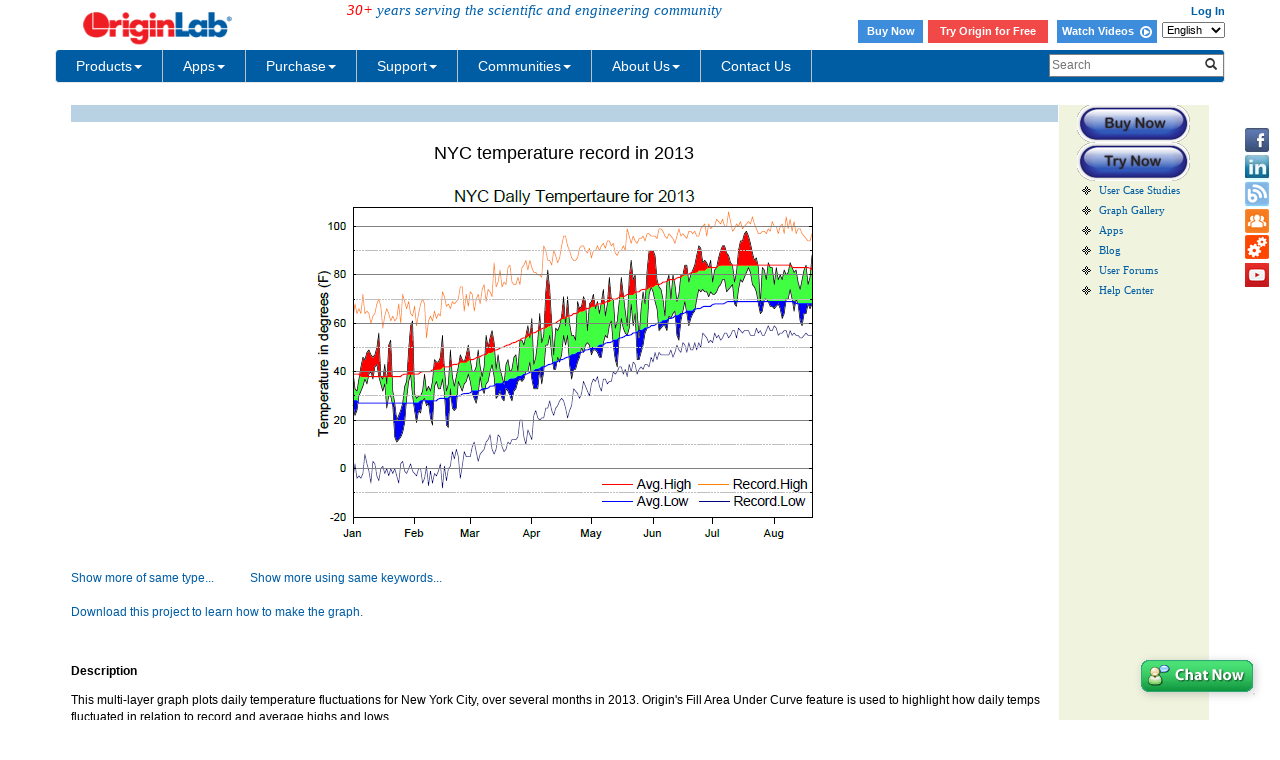

--- FILE ---
content_type: text/html; charset=utf-8
request_url: https://www.originlab.com/www/products/GraphGallery.aspx?GID=358
body_size: 71350
content:


<!DOCTYPE html>
<html>
<head id="Head1">

    <meta http-equiv="X-UA-Compatible" content="IE=edge" />
    <meta name="viewport" content="width=device-width, initial-scale=1" />
    <link rel="stylesheet" href="https://d2mvzyuse3lwjc.cloudfront.net/global/bootstrap/3.1.1/css/bootstrap.min.css?v=202407161109" />
    
    <link href="https://d2mvzyuse3lwjc.cloudfront.net/global/yamm/yamm.min.css?v=202407161109" rel="stylesheet" />
    <link href="https://d2mvzyuse3lwjc.cloudfront.net/global/originlab.min.css?v=202407161109" rel="stylesheet" />
    <link rel="stylesheet" href="https://cdnjs.cloudflare.com/ajax/libs/font-awesome/4.7.0/css/font-awesome.min.css?v=202407161109">

    <!-- IE8 support of HTML5 elements and media queries -->
    <!--[if lt IE 9]>
        <script src="https://oss.maxcdn.com/libs/html5shiv/3.7.0/html5shiv.js?v=202407161109"></script>
        <script src="https://oss.maxcdn.com/libs/respond.js/1.4.2/respond.min.js?v=202407161109"></script>
    <![endif]-->

    <script defer src="https://ajax.aspnetcdn.com/ajax/jquery/jquery-1.11.0.min.js?v=202407161109"></script>
    <script defer src="https://d2mvzyuse3lwjc.cloudfront.net/global/bootstrap/3.1.1/js/bootstrap.min.js?v=202407161109"></script>
    <script defer src="https://d2mvzyuse3lwjc.cloudfront.net/global/originlab.min.js?v=202407161109"></script>

    <script defer src='https://cdnjs.cloudflare.com/ajax/libs/mathjax/2.7.4/MathJax.js?config=TeX-MML-AM_CHTML' ></script>

<title>
	Originlab GraphGallery
</title>
    <script type="text/javascript" src="//d2mvzyuse3lwjc.cloudfront.net/global/highslide-with-gallery.js"></script>
    <script type="text/javascript" src="//d2mvzyuse3lwjc.cloudfront.net/global/gallery_config_new.js"></script>
    <link rel="stylesheet" type="text/css" href="//d2mvzyuse3lwjc.cloudfront.net/global/highslide.css" />
    <style type="text/css">
        body
        {
            font-family: Arial;
            font-size: 12px;
        }
        .filterControls
        {
            margin: 20px;
            width: 910px;
        }
        .imgListContainer
        {
            float: left;
            width: 100%;
            background-color: #FFF;
        }
        .GalleryPageSize {
            float:left;
            margin-right: 150px;
            margin-left: 20px;
        }
        .PageNextPrevious {
            text-decoration: none;
            margin-left: 10px;
            margin-right: 10px;
        }
        .PageNumeric {
            margin-left: 10px;
            margin-right: 10px;
        }
        .PageNumericCurrent {
            margin-left: 10px;
            margin-right: 10px;
            font-size:larger;
            font-weight:bolder;
        }

 
        .gallerylist {
            list-style: none;
            margin-left: 0;
            padding-left: 0;
        } 
        .gallerylist li
        {
            background-color: #FFF;
            
            float: left;
            margin-left: 1px;
            width: 186px;
            height: 210px;
            margin-bottom: 1px;
        }
        .imgContainer
        {
            display: inline;
            float: left;
            margin-left: 15px;
            margin-bottom: 15px;
        }
        .img
        {
            margin-top: 10px;
            width: 200px;
            height: 200px;
            border: none;
        }
        .imgCaption
        {
            margin: 5px;
            overflow: hidden;
        }
        .imgLink
        {
            text-decoration: none;
        }
        #form1
        {
            /*width: 935px;*/
        }
        .completionList
        {
            padding: 0;
            margin: 0;
            background-color: White;
            max-height: 250px;
            overflow: auto;
            border: 1px solid grey;
        }
        .completionItem
        {
            background-color: White;
            list-style: none;
            padding: 2px;
        }
        .completionItemHL
        {
            background-color: #4977eb;
            color: White;
            list-style: none;
            padding: 2px;
        }
        .predefindedKeywordsContainer
        {
            width: 247px;
            border: 1px solid grey;
            margin: 0;
            padding: 0;
        }
        #popupUpperHeader
        {
            padding: 5px;
            background-color: White;
            font-size: 12px;
            font-weight: bold;
            color: #323232;
        }
        #popupLowerContainer
        {
            padding: 5px 0;
            background-color: #f8f6f6;
        }
        #popupLowerHeader
        {
            padding-top: 5px;
            padding-left: 5px;
            font-size: 12px;
            font-weight: bold;
        }
        #popupLowerContainer ul
        {
            margin: 5px 0;
            padding: 0;
        }
        #popupLowerContainer li
        {
            padding: 2px 0 2px 15px;
        }
        #popupBottomContainer
        {
            padding: 5px 0 5px 5px;
            font-size: 12px;
            font-weight: bold;
            background-color:White;
        }
        .preHelp
        {
            height: 27px;
            width: 15px;
            padding-left: 2px;
            margin-left: -5px;
        }
        
    </style>
    <!--[if IE]>
        <style>
            .completionList
            {
                height: expression(this.scrollHeight>250?"250px":"auto");
            }
            .preHelp
            {
                padding-left: 0px;
            }
            </style>
    <![endif]-->
    <script type="text/javascript">
        function KeywordsCheck(){
            var c=document.getElementById('CbxKeyword');
            var d=document.getElementById('TextBox_SearchTerms');
            var e=document.getElementById('Button_SearchTerms');
            d.disabled 
            
            =!(c.checked );
        }
    </script>
<style type="text/css">
	.TreeViewQuickLink_0 { text-decoration:none; }
	.TreeViewQuickLink_1 { color:Black;font-family:Verdana;font-size:8pt; }
	.TreeViewQuickLink_2 { padding:0px 5px 0px 5px; }
	.TreeViewQuickLink_3 { font-weight:normal; }
	.TreeViewQuickLink_4 {  }
	.TreeViewQuickLink_5 { color:#5555DD;text-decoration:underline; }
	.TreeViewQuickLink_6 { padding:0px 0px 0px 0px; }

</style></head>
<body>
    <form method="post" action="./GraphGallery.aspx?GID=358" id="form1">
<div class="aspNetHidden">
<input type="hidden" name="__EVENTTARGET" id="__EVENTTARGET" value="" />
<input type="hidden" name="__EVENTARGUMENT" id="__EVENTARGUMENT" value="" />
<input type="hidden" name="__LASTFOCUS" id="__LASTFOCUS" value="" />
<input type="hidden" name="TreeViewQuickLink_ExpandState" id="TreeViewQuickLink_ExpandState" value="nnnnnn" />
<input type="hidden" name="TreeViewQuickLink_SelectedNode" id="TreeViewQuickLink_SelectedNode" value="" />
<input type="hidden" name="TreeViewQuickLink_PopulateLog" id="TreeViewQuickLink_PopulateLog" value="" />
<input type="hidden" name="__VIEWSTATE" id="__VIEWSTATE" value="MYIWMmaQG9HgSIB1CT0EdDKSNmyCN9cpVhDkaIU30/4dHhNIRSq96ZTEy1gSqYHKPu/Bpd6qeFrMVFWK6oeGuRg8k8bjg8UfihHiJIKtdLoWLN+H0B0s1SPqu0aUF7Yc6vaaiaoMn2TgPdmNTtZIaRbjFOzcSc+rMN94hl/g2YwqceSzmdbOgX183pibRXHkpYG1q7lwjdudkAoNDssAtPxrEppnfhNtg0SWSPSlud6eEsp3j1J52ywh9uj8upNEUdYqEKvaalVSQ1P8kWCEZ30g36nmj3G2lB/u20UnzjbGhGKVBgkmjokNLLpH9lGdbFh3x94S5YtOXt9DW+0TglqRn5s5wadUAKOMp0RKC2vWifQ0HiAsi6TZxBG5yzm7ELFjAihlzBeZyXOLkuG+QHQahea2AIESQNPaM0rgogWO87nvqh5IsahaANn/HhnRzfol60nN8yasawNVyN15RAgUdYVNlblQVZ3Zn0CD2m+nRWuYLshHPFLzh/nCMOqlLRDaUFFNjTi4Nc2n5xdB7RY8IsmHcQp/JUs733SKoDAU5QPihMEuDboj614RSIhk7JYcHs3RxYuJVQS0NCpkRzSyaQZW9r8j2kE8Lj2qE6P0hiryXK+FjQ4T2jfYsMhsXaC/UMoRSVw8jbjLlLPCmsvruObZoWHZstL/Eza2X0fLGfV7zq4hCd8HfyuUYPXuzL4tpXH3rADFVaMIOcxdBHy3hD0IDq/+8ubBwvABbUvqjLl8htctKSkIqgUuUQY/TDTwumio+roaFBsQW27EQQIkcCoSeY3CbKcWLOX3sVsxkH07oO7X4BTbtiFE8/YrxLcCFllI5UPOBJ3nubxXmPOCaKb6wMQ1Bou7xVbfjmqO746KeA8l805/AwARFqq4ZIehBngxIv6V22ByFSuinFh6Z+p6O8rTIG/PgUiN1I701t5Kjn53XrAL+Yf9iOLB6cMN2l3xgpHl2WlQlWTmkGaiXtZtdu78UGmQn1CfKAmbBGi+RTXvN76tljrRoOVYr992WADdN3bDwKLJH35tOZ2wGnOJzW5U5dLZEswokJoQ5Q1ECyH9fgdOPaTwVAiq5HGUaad5H0YTIWYziGIlpLvF13MHCFgPG9V/8wTInUWVr+r0G+U0h3gWySYv1glwm4wuTLsQLoiKXOQ69E/Ap+3/6fpaq6l3fZbB3ACIxntY5pGH/1Ydx8xI/1/DfpYw2J/zLhPMO0UQnb62bWEgGkkOhD1igTxL6UnJdgH6jsWKjkaSPmTt4Uo7oFK5H0c4KIftO+zOkiiohWKjO+tQyUzVdViiSMWfMEc/v68p+LRJd+21MWNEuaJxAYKAolyMkYNKMirqIXJQdwyD+0rh+wdq+YUMfYy8M1x/pOR4wcKiQ9OI8AhIPS/8Xhdzap5ePI2EN4y90S+JgAaX7P7HpNB9NpxAGz8MjyWOlFfqsUjpFA4tFmlMz4ufWb8YHD1oQvOZMxLm11uajYAz0h30vWrmBm4BpX25aVc92Yd2SZCefhPvcvNP585iP98FxqxPJUOnh5F0v5B+IIscqYSbRvrTRscebp64rUkfj8I4iN1QxAm/[base64]/im3uOrX0cdw9nhTYXAFML3MIWryNdXdptibjaGn3tLotGEs3II6QRuCVja/[base64]/fNbw0RzeeaL9gKA5wEb2SolV/WLTUntPipByKrPKLA8k5vCOLz+N0Yc+v1PAPqG9dh8/CscLiTyVvyx5LpyiRqb8OTt4nT68/sGozLz10NaVbppTTovN5Y0uMPRTh9nMtTLPRfAP2cj5O15Qx8dWD1x56Wi1kVuA6XZfzY8CH60u4GvBmMW0P3mnVeOdDlDFRvbbMxJsguH/0vMv586YuqdhsdPNPPIeg4sgwZp3b4dWYfL/9O/xX88P8gYWF65KYGuWq9gOvGvA62Bn8rpm7xexkCsLG+xP/7Vxal8y+CcqGcyjtBcCzZl2LFNn7aGPemPnFOxjhsTutzU+AJau5KkWiN9GJhCV/heBmiQFFmbi8fULAafxl9geP4Xoeb9H0/mH93j+0Tgj8kcfbqZ2jylNFKgVIdDOYUohGylhzCRjZz7ATUCPFUxfNf3tnJ4I0U4qu2Pio9Ngpei7bWmY3m8na+vzQHOpcRVxxLU+e7g/nJ6RPMR2qrVUsbP/f/YH2FnYziSpZwepi/6qWyLMnsZc3RgTa8Rl9lRebaO2337xxL9FxUsb+bAfYs+u7PE9vkVHOGRTjrLidj0QrtlAIi34Kcq6QoZGQRtNA++lRpzUe4S2Jfp0+NeURmP8gMIQMzoY7Me0/J7OWvtMH6TFc7XDusyjFEtyugyeR7/4XD5xwfD0O7qqspfqR7eYXYsUQykYr1za06pIJ4jizCrEtM1i+Vi33LWdwmDJJHsA+OcaddhLSXUX8GUhN8jYaPXSoG2FFO7Qs+JoOZPQpE0dA14A7/2AgJnTj0xh34AeCfndT0w/gCIYMOh09SjJuEwBOtLxpYRkGOxvPmX/qBpI3VJPLzTPQJekCfbpku7BVL1/[base64]/kGQEOqRzCY3yDjXUjfaLa17nlZd6PYsjKGG0bHa6JmTHHfhOPzsgvDEsyCNK/lbHU3ZBSEd5B2QJLuCCNNB6V3PxdcoiWZoaqiigYmb8j1y5yaPMnBAHlQuAzEXe4NQGPBGIhK3JWMpaOEJd7PSZcUAs6vRTCNek0Lf74z1QoojsNW/6q3evnSYgA027tzmMhYMN+bMU6hPjMx0SR/3bi5g+5UfAjP50J7PCNFMZhy+DSYQbbcVKiZyxPPqJNemyOVszO3VhZj9o8AU8/zelb15k7amYVXSbbGbKxrcH9iWfx4DbJMAhjtNigPatLFIT/EMUkkdsvGE8VgQcAdBglyyxnoI1/hPsvw0zDtjoNMG6/u+UoTZ0nV8w77G16WmdcT1PJCdVqbxB5qYNNpFGIgqzCG5CxKq1f6zi5m1m05Y6XIm3yhr5OYoxXLvRuafkj7nquIGQHuZKSRf4gEsBMyze8LxELQr+dgKKQS+Sic615w8y53RkK2fDlH/kSZtnz/WXRgNORhf6UU1cJ2TcL1UCDwYaoFOS9kx7fh/j508vCl/[base64]/Ph4D7eLbi4Fs+McE9ZNRUh910geGqNypfVDXkdPDFejVJejhkpD6ASJG2c/8/33/qDsdDdx72vebJDj/[base64]/0IrYPEefJcF1+GDioqk5L/I+KNeS6uSK+w7RZFlS6CvP8kXgF8+NY+mVFwUGmrzvsqteBcIiTfadMixEAbsBn6bbg4dUjisv6LYE/fOEijWb1HMFCqYwG8jH5HCH7CtaLrXV0xy1aqfciHjvZVhOLgIep0CS6ZdzP0IRIlbHwAHumdNfHXnatfzSvC6L1px5etlU7Ehr32qWErETy63BZpxvfRLNIoJhRZ9Y/r639Dr0i7VLrskgV2f1yMei+JaREOy7gVrLZv3upO2NiD2kzTpB5jVCG+2ruroKAslAQLwMGIvsdmsDyV3iVDdRSZN0+E2enMjzOan/1Prjg=" />
</div>

<script type="text/javascript">
//<![CDATA[
var theForm = document.forms['form1'];
if (!theForm) {
    theForm = document.form1;
}
function __doPostBack(eventTarget, eventArgument) {
    if (!theForm.onsubmit || (theForm.onsubmit() != false)) {
        theForm.__EVENTTARGET.value = eventTarget;
        theForm.__EVENTARGUMENT.value = eventArgument;
        theForm.submit();
    }
}
//]]>
</script>


<script src="/WebResource.axd?d=pynGkmcFUV13He1Qd6_TZDPM1hUP2brwRDdZtVFRGNhYqDdRU1Y5PevCKwFDJ_2xC0DEKve3bPp6p3vQyPrdwg2&amp;t=638285935360000000" type="text/javascript"></script>


<script src="/WebResource.axd?d=5GcSkSOyaAp9rgkHHDGLyymUrZflq6BCBd7s9W4-TRnSh-rM2YVFSMT2hg7DXqcqVsnpc8NNjqXH7G-_nXwZhQ2&amp;t=638285935360000000" type="text/javascript"></script>
<script type="text/javascript">
//<![CDATA[

    function TreeView_PopulateNodeDoCallBack(context,param) {
        WebForm_DoCallback(context.data.treeViewID,param,TreeView_ProcessNodeData,context,TreeView_ProcessNodeData,false);
    }
var TreeViewQuickLink_Data = null;//]]>
</script>

<div class="aspNetHidden">

	<input type="hidden" name="__VIEWSTATEGENERATOR" id="__VIEWSTATEGENERATOR" value="95E54166" />
	<input type="hidden" name="__EVENTVALIDATION" id="__EVENTVALIDATION" value="p1rQUOqASZBsqcJSdna3+AJmex1erfMg1ykI1Aknc8WNgQdp/32lQhW7eKBDmueYKNnGm5DqJUp9CO6biYYzNnvMffZ5F2uqLgQM44BPCLuSG5r76Zjx0f97aB8mcKg9wTN/nErec29oSgXqs6WdRfAUV/mrLLTMOizt8JU9Zv8fmWdw+BAnJArFepPAmcpsmpGJ0TfQvUBpcEbuJIzBmus+Rdb/b6hrsBBs0B19gQUDlnsAyIsmiaK4ygW+LyyuWrCZskvVDxS1hW9FrqOjfchHufxLCvnVxY0snZB5CV86EN8UYhL93NhRJcEylij0ArNE+Gagd94yTGqLNbTjgWD6iQTMtjFSJA2Pk7oL/LJyaXC5mFq4gOwtmaqVtHMwUDqnYdVe+4Gg5tQPTmeDiA==" />
</div>
    
    
<!--googleoff: snippet-->
<div class="back-to-top">
	<a href="#top">
        <!--googleoff: snippet-->
        <img src="https://d2mvzyuse3lwjc.cloudfront.net/www/products/images/back-to-the-top-iconv3.png" alt="Back to Top" title="Back to Top" height="40px">
        <!--googleon: snippet-->
	</a>
</div>

<div id="contactIcons-side" class="contactIcons hidden-sm hidden-xs">
    <ul>
        <li><a title="Facebook" href="/www/out.aspx?i=Facebook" class="facebook" target="_blank"></a></li>
        <li><a title="LinkedIn" href="/www/out.aspx?i=LinkedIn" class="linkedIn" target="_blank"></a></li>
        <li><a title="Blog" href="https://blog.originlab.com" class="blog" target="_blank"></a></li>
        <li><a title="Forum" href="/forum" class="forum" target="_blank"></a></li>
        <li><a title="File Exchange" href="/fileExchange" class="fileExchange" target="_blank"></a></li>
        <li><a id="Header1_HyperLinkVideo" class="videoTutorial" title="Youtube" href="https://www.youtube.com/user/TheOriginlab" target="_blank"></a></li>
    </ul>
</div>
<div class="container">
<div id="Header1_PanelHeaderControls" class="row fixedTop" onkeypress="javascript:return WebForm_FireDefaultButton(event, &#39;Header1_ImageButtonSearch2&#39;)">
	
    <div id="headerUpper" class="row">
        <div class="col-xs-4 col-sm-7">
            <div class="row">
            <div class="col-sm-5">
                <a href="/" style="border: none;">
                <!--googleoff: snippet-->
                <img src="https://d2mvzyuse3lwjc.cloudfront.net/images/header_logo.png" width="180px" border="0" alt="OriginLab Corporation - Data Analysis and Graphing Software - 2D graphs, 3D graphs, Contour Plots, Statistical Charts, Data Exploration, Statistics, Curve Fitting, Signal Processing, and Peak Analysis">
                <!--googleon: snippet-->
                </a>
            &nbsp;&nbsp;&nbsp;&nbsp;&nbsp;</div>
            <div class="col-sm-7">
                <span id="originlabServe" class="hidden-xs" style="margin-top:20%;"><em style="color: red">30+</em> years serving the scientific and engineering community</span>
            </div>
            </div>
        
        
        </div>
        <div id="headerUpperRight" class="col-xs-5 hidden-xs">
            <span class="login">
                
                
                
                
                
                
                
                &nbsp;
                <a id="Header1_HyperLinkProfilePage" class="login"></a>
                &nbsp;
                <a id="Header1_HyperLinkLogin" class="login" href="/restricted/login.aspx?ReturnUrl=/restricted/">Log In</a></span>
            <br />
            <span class="login" style="padding: 2px 0;">
                <style>
        .login .headerButton {
            color: #fff !important;
            background-color: #3e8ddd;
            display: inline-block;
            vertical-align: middle;
            width: 65px;
            height: 23px;
            text-align: center;
            margin-right: 2px;
            line-height: 22px;
        }

            .login .headerButton:hover {
                color: #fff;
                background-color: #1c60a4;
            }
    </style>
        <a class="headerButton" href="https://store.originlab.com/store/Default.aspx?CategoryID=0">Buy Now</a>
        <a class="headerButton1" href="/index.aspx?go=Downloads/OriginEvaluation">Try Origin for Free</a>
        <a class="headerButton" style="width: 100px;"  href="/videos">Watch Videos&nbsp; <i class="fa fa-play-circle-o fa-lg" aria-hidden="true"></i></a>
                

            </span>
            <select name="Header1$LanguageDropdown$LanguageSwitch" onchange="javascript:setTimeout(&#39;__doPostBack(\&#39;Header1$LanguageDropdown$LanguageSwitch\&#39;,\&#39;\&#39;)&#39;, 0)" id="Header1_LanguageDropdown_LanguageSwitch" class="HeaderIcons">
		<option selected="selected" value="en">English</option>
		<option value="ja">日本語</option>
		<option value="de">Deutsch</option>

	</select>
      </div>
        <button type="button" class="navbar-toggle visible-xs" data-toggle="collapse" data-target="#headerNavbar"
                 style="border: 1px solid #9dc3e6; float: right;">
            <span class="sr-only">Toggle navigation</span>
            <span class="icon-bar"></span>
            <span class="icon-bar"></span>
            <span class="icon-bar"></span>
        </button>
        <div class="form-group search-controls visible-xs">
            <div class="input-group">
                <input name="Header1$TxbSearch_xs" type="text" id="Header1_TxbSearch_xs" class="form-control" placeholder="Search" onfocus="clearText(this)" />
                <span class="input-group-btn">
                    <button onclick="__doPostBack('Header1$BtnSearch_xs','')" id="Header1_BtnSearch_xs" class="btn btn-default">
                        <span class="glyphicon glyphicon-search"></span>
                    </button>
                    
                </span>
            </div>
        </div>
    </div>
    <div id="headerNavbar" class="navbar navbar-default yamm collapse navbar-collapse row" role="navigation">
        <ul class="nav navbar-nav">
  <!-- Classic list -->
  <li class="dropdown">
    <a href="/index.aspx?go=PURCHASE/LicensingOptions" data-toggle="dropdown" class="dropdown-toggle yamm-mainMenu">
      Products<b class="caret"></b>
    </a>
    <ul class="dropdown-menu">
      <li>
        <!-- Content container to add padding -->
        <div class="yamm-content" style="width:850px">
          <div class="row">
            <ul class="col-sm-3 list-unstyled">
              <li class="yamm-firstHead">PRODUCTS</li>
              <li>
                <a href="/index.aspx?go=PRODUCTS/Origin">Origin</a>
              </li>
              <li>
                <a href="/index.aspx?go=PRODUCTS/OriginPro">OriginPro</a>
              </li>
              <li>
                <a href="/viewer/">Origin Viewer</a>
              </li>
              <li>
                <hr class="yamm-dashhr" />
              </li>
              <li class="yamm-additionalLink">
                <a href="/index.aspx?go=PRODUCTS">All products</a>
              </li>
              <li class="yamm-additionalLink">
                <a href="/index.aspx?go=PRODUCTS&PID=1834">Origin vs. OriginPro</a>
              </li>
              <li class="yamm-additionalLink">
                <a href="/Newst">What's new in latest version</a>
              </li>
              <li class="yamm-additionalLink">
                <a href="/index.aspx?go=Downloads/BrochuresAndInfoSheets">Product literature</a>
              </li>
            </ul>
            <ul class="col-sm-3 list-unstyled">
              <li class="yamm-firstHead">SHOWCASE</li>
              <li>
                <a href="/index.aspx?go=SOLUTIONS/Applications">Applications</a>
              </li>
              <li>
                <a href="/index.aspx?go=Solutions/CaseStudies">User Case Studies</a>
              </li>
              <li>
                <hr class="yamm-dashhr" />
              </li>
              <li>
                <a href="/videos/index.aspx">Video Tutorials</a>
              </li>
              <li>
                <hr class="yamm-dashhr" />
              </li>
              <li>
                <a href="/www/products/graphgallery.aspx">Graph Gallery</a>
              </li>
              <li>
                <a href="/animation">Animation Gallery</a>
              </li>
              <li>
                <a href="/3dfunctions">3D Function Gallery</a>
              </li>
            </ul>
            <ul class="col-sm-3 list-unstyled">
              <li class="yamm-firstHead">FEATURES</li>
              <li>
                <a href="/index.aspx?go=Products/Origin/Graphing">2D&3D Graphing</a>
              </li>
              <li>
                <a href="/index.aspx?go=Products/Origin/DataAnalysis/PeakAnalysis">Peak Analysis</a>
              </li>
              <li>
                <a href="/index.aspx?go=Products/Origin/DataAnalysis/CurveFitting">Curve Fitting</a>
              </li>
              <li>
                <a href="/index.aspx?go=Products/Origin/Statistics">Statistics</a>
              </li>
              <li>
                <a href="/index.aspx?go=Products/Origin/DataAnalysis/SignalProcessing">Signal Processing</a>
              </li>
              <li>
                <hr class="yamm-dashhr" />
              </li>
              <li class="yamm-additionalLink">
                <a href="/index.aspx?go=Products/Origin&PID=1029">Key features by version</a>
              </li>
            </ul>
            <ul class="col-sm-3 list-unstyled">
              <li class="yamm-firstHead">LICENSING OPTIONS</li>
              <li>
                <a href="/index.aspx?go=PURCHASE/LicensingOptions">Node-locked(fixed seat)</a>
              </li>
              <li>
                <a href="/index.aspx?go=PURCHASE/LicensingOptions#concurrent">Concurrent Network (Floating)</a>
              </li>
              <li>
                <a href="/index.aspx?go=PURCHASE/LicensingOptions">Dongle</a>
              </li>
              <li>
                <hr class="yamm-dashhr" />
              </li>
              <li class="yamm-additionalLink">
                <a href="/index.aspx?go=Purchase%2fPricingAndOrdering&pid=943">Academic users</a>
              </li>
              <li class="yamm-thirdHead">
                <a href="/index.aspx?go=PRODUCTS/OriginStudentVersion">
                  <i>Student version</i>
                </a>
              </li>
              <li class="yamm-additionalLink">
                <a href="/index.aspx?go=PURCHASE/PRICINGANDORDERING&pid=941">Commercial users</a>
              </li>
              <li class="yamm-additionalLink">
                <a href="/index.aspx?go=PURCHASE/PRICINGANDORDERING&pid=1005">Government users</a>
              </li>
              <li class="yamm-additionalLink">
                <a href="/index.aspx?go=PURCHASE/PRICINGANDORDERING&pid=1005">Non-Profit users</a>
              </li>
            </ul>
          </div>
          <div>
            <hr class="yamm-solidhr" />
          </div>
          <div class="row pro-botm">
            <ul class="col-sm-3 list-unstyled yamm-additionalLink">
              <li>
                <a href="/index.aspx?go=Company&pid=2050">Why choose OriginLab</a>
              </li>
              <li>
                <a href="/index.aspx?go=Company/WhoIsUsingOrigin">Who's using Origin</a>
              </li>
              <li>
                <a href="/index.aspx?go=Products&pid=1202">What users are saying</a>
              </li>
              <li>
                <a href="/index.aspx?go=Company/NewsAndEvents/Reviews">Published product reviews</a>
              </li>
            </ul>
            <ul class="col-sm-2 list-unstyled yamm-additionalLink">
              <li>
                <a href="https://store.originlab.com/store/Default.aspx?CategoryID=0">Online Store</a>
              </li>
              <li>
                <a href="/index.aspx?go=PURCHASE/PricingAndOrdering">Get a quote/Ordering</a>
              </li>
              <li>
                <a href="/index.aspx?go=Company/Distributors">Find a distributor</a>
              </li>
            </ul>
            <ul class="col-sm-3 list-unstyled" style="padding-left:0px;">
              <li>
                <a href="/index.aspx?go=DOWNLOADS/OriginEvaluation">
                  <img src="//d2mvzyuse3lwjc.cloudfront.net/images/download trial icon 3.png" alt="Download Origin Trial" />
                </a>
              </li>
            </ul>
            <ul class="col-sm-2 list-unstyled">
              <li>
                <a href="/brochure/">
                  <img src="//d2mvzyuse3lwjc.cloudfront.net/img/brochure icon.png" alt="Brochure" />
                </a>
              </li>
            </ul>
            <ul class="col-sm-2 list-unstyled">
              <li>
                <a href="/index.aspx?go=Support/DocumentationAndHelpCenter/Installation/RunOriginonaMac">
                  <img alt="Brochure" src="//d2mvzyuse3lwjc.cloudfront.net/img/Running_Origin_on_Mac_icon.png">
                                    </a>
              </li>
            </ul>
          </div>
        </div>
      </li>
    </ul>
  </li>
  <li class="dropdown">
    <a href="/fileExchange/" data-toggle="dropdown" class="dropdown-toggle yamm-mainMenu">
      Apps<b class="caret"></b>
    </a>
    <ul class="dropdown-menu">
      <li>
        <!-- Content container to add padding -->
        <div class="yamm-content" style="width: 850px">
          <div class="row">
            <ul class="col-sm-2 list-unstyled" style="padding-right:0px">
              <li class="yamm-firstHead">Data Import</li>
              <li>
                <a href="/fileExchange/details.aspx?fid=508">CSV Connector</a>
              </li>
              <li>
                <a href="/fileExchange/details.aspx?fid=530">Excel Connector</a>
              </li>
              <li>
                <a href="/fileExchange/details.aspx?fid=504">HTML Connector</a>
              </li>
              <li>
                <a href="/fileExchange/details.aspx?fid=535">HDF Connector</a>
              </li>
              <li>
                <a href="/fileExchange/details.aspx?fid=552">NetCDF Connector</a>
              </li>
              <li>
                <a href="/fileExchange/details.aspx?fid=550">Import NMR Data</a>
              </li>
              <li>
                <a href="/fileExchange/details.aspx?fid=587">Import PDF Tables</a>
              </li>
              <li>
                <a href="/fileExchange/details.aspx?fid=344">Google Map Import</a>
              </li>
              <li>
                <a href="/fileExchange/details.aspx?fid=285">Import Shapefile</a>
              </li>
              <li>
                <a href="/Fileexchange/index.aspx?t=App&v2=NULL&o=UpdateOnDESC&s=importing">More...</a>
              </li>
            </ul>
            <ul class="col-sm-2 list-unstyled" style="padding-right:0px">
              <li class="yamm-firstHead">Graphing</li>
              <li>
                <a href="/fileExchange/details.aspx?fid=445">Graph Maker</a>
              </li>
              <li>
                <a href="/fileExchange/details.aspx?fid=574">Correlation Plot</a>
              </li>
              <li>
                <a href="/fileExchange/details.aspx?fid=390">Paired Comparison Plot</a>
              </li>
              <li>
                <a href="/fileExchange/details.aspx?fid=425">Venn Diagram</a>
              </li>
              <li>
                <a href="/fileExchange/details.aspx?fid=588">Taylor Diagram</a>
              </li>
              <li>
                <a href="/fileExchange/details.aspx?fid=296">Volcano Plot</a>
              </li>
              <li>
                <a href="/fileExchange/details.aspx?fid=408">Kernel Density Plot</a>
              </li>
              <li>
                <a href="/fileExchange/details.aspx?fid=446">Chromaticity Diagram</a>
              </li>
              <li>
                <a href="/fileExchange/details.aspx?fid=223">Heatmap with Dendrogram</a>
              </li>
              <li>
                <a href="/Fileexchange/index.aspx?t=App&v2=NULL&o=UpdateOnDESC&s=specializedgraph">More...</a>
              </li>
            </ul>
            <ul class="col-sm-2 list-unstyled" style="padding-right:0px">
              <li class="yamm-firstHead">Publishing</li>
              <li>
                <a href="/fileExchange/details.aspx?fid=469">Graph Publisher</a>
              </li>
              <li>
                <a href="/fileExchange/details.aspx?fid=374">Send Graphs to PowerPoint</a>
              </li>
              <li>
                <a href="/fileExchange/details.aspx?fid=238">Send Graphs to Word</a>
              </li>
              <li>
                <a href="/fileExchange/details.aspx?fid=492">Send Graphs to PDF</a>
              </li>
              <li>
                <a href="/fileExchange/details.aspx?fid=488">Send Graphs to OneNote</a>
              </li>
              <li>
                <a href="/fileExchange/details.aspx?fid=370">Movie Creator</a>
              </li>
              <li>
                <a href="/fileExchange/details.aspx?fid=482">Graph Anim</a>
              </li>
              <li>
                <a href="/Fileexchange/index.aspx?t=App&v2=NULL&o=UpdateOnDESC&s=publishing">More...</a>
              </li>
            </ul>
            <ul class="col-sm-2 list-unstyled" style="padding-right:0px">
              <li class="yamm-firstHead">Curve Fitting</li>
              <li>
                <a href="/fileExchange/details.aspx?fid=239">Simple Fit</a>
              </li>
              <li>
                <a href="/fileExchange/details.aspx?fid=510">Speedy Fit</a>
              </li>
              <li>
                <a href="/fileExchange/details.aspx?fid=325">Piecewise Fit</a>
              </li>
              <li>
                <a href="/fileExchange/details.aspx?fid=500">Fit ODE</a>
              </li>
              <li>
                <a href="/fileExchange/details.aspx?fid=423">Fit Convolution</a>
              </li>
              <li>
                <a href="/fileExchange/details.aspx?fid=440">Rank Models</a>
              </li>
              <li>
                <a href="/fileExchange/details.aspx?fid=490">Fitting Function Library</a>
              </li>
              <li>
                <a href="/fileExchange/details.aspx?fid=581">Neural Network Regression</a>
              </li>
              <li>
                <a href="/fileExchange/details.aspx?fid=282">Polynomial Surface fit</a>
              </li>
              <li>
                <a href="/fileExchange/details.aspx?fid=475">Global Fit with Multiple Functions</a>
              </li>
              <li>
                <a href="/Fileexchange/index.aspx?t=App&v2=NULL&o=UpdateOnDESC&s=fitting">More...</a>
              </li>
            </ul>
            <ul class="col-sm-2 list-unstyled" style="padding-right:0px">
              <li class="yamm-firstHead">Peak Analysis</li>
              <li>
                <a href="/fileExchange/details.aspx?fid=524">Simple Spectroscopy</a>
              </li>
              <li>
                <a href="/fileExchange/details.aspx?fid=453">Peak Deconvolution</a>
              </li>
              <li>
                <a href="/fileExchange/details.aspx?fid=451">Pulse Integration</a>
              </li>
              <li>
                <a href="/fileExchange/details.aspx?fid=474">Align Peaks</a>
              </li>
              <li>
                <a href="/fileExchange/details.aspx?fid=395">Global Peak Fit</a>
              </li>
              <li>
                <a href="/fileExchange/details.aspx?fid=326">PCA for Spectroscopy</a>
              </li>
              <li>
                <a href="/fileExchange/details.aspx?fid=551">2D Peak Analysis</a>
              </li>
              <li>
                <a href="/fileExchange/details.aspx?fid=522">Gel Molecular Weight Analyzer</a>
              </li>
              <li>
                <a href="/Fileexchange/index.aspx?t=App&v2=NULL&o=UpdateOnDESC&s=peak">More...</a>
              </li>
            </ul>
            <ul class="col-sm-2 list-unstyled" style="padding-right:0px">
              <li class="yamm-firstHead">Statistics</li>
              <li>
                <a href="/fileExchange/details.aspx?fid=934">SPC</a>
              </li>
              <li>
                <a href="/fileExchange/details.aspx?fid=462">DOE</a>
              </li>
              <li>
                <a href="/fileExchange/details.aspx?fid=455">Stats Advisor</a>
              </li>
              <li>
                <a href="/fileExchange/details.aspx?fid=328">PCA</a>
              </li>
              <li>
                <a href="/fileExchange/details.aspx?fid=372">RDA</a>
              </li>
              <li>
                <a href="/fileExchange/details.aspx?fid=907">Bootstrap Sampling</a>
              </li>
              <li>
                <a href="/fileExchange/details.aspx?fid=332">Time Series Analysis</a>
              </li>
              <li>
                <a href="/fileExchange/details.aspx?fid=422">Factor Analysis</a>
              </li>
              <li>
                <a href="/fileExchange/details.aspx?fid=336">General Linear Regression</a>
              </li>
              <li>
                <a href="/fileExchange/details.aspx?fid=329">Logistic Regression</a>
              </li>
              <li>
                <a href="/fileExchange/details.aspx?fid=570">SVM Classification</a>
              </li>
              <li>
                <a href="/Fileexchange/index.aspx?t=App&v2=NULL&o=UpdateOnDESC&s=stats">More...</a>
              </li>
            </ul>
          </div>
          <ul class="col-sm-9 list-unstyled" style="left:-20px; width:77%;">
            <li>
              <hr class="yamm-solidhr" />
            </li>
          </ul>
          <ul class="col-sm-4 list-unstyled" style="padding-right:0px">
            <li class="yamm-secondHead">
              <a href="/doc/User-Guide/Apps">How do Apps work in Origin?</a>
            </li>
          </ul>
          <ul class="col-sm-4 list-unstyled" style="padding-right:0px">
            <li class="yamm-secondHead">
              <a href="/www/company/qform.aspx?s=1&sbj=applications@">Suggest a New App</a>
            </li>
          </ul>
        </div>
      </li>
    </ul>
  </li>
  <!-- Classic list -->
  <li class="dropdown">
    <a href="#" data-toggle="dropdown" class="dropdown-toggle yamm-mainMenu">
      Purchase<b class="caret"></b>
    </a>
    <ul class="dropdown-menu">
      <li>
        <!-- Content container to add padding -->
        <div class="yamm-content" style="width:550px">
          <div class="row">
            <ul class="col-sm-6 list-unstyled">
              <li>
                <a href="/index.aspx?go=Purchase/PricingAndOrdering&pid=1780">New Orders</a>
              </li>
              <li>
                <a href="/index.aspx?go=PURCHASE/Maintenance">Renew Maintenance</a>
              </li>
              <li>
                <a href="/www/Company/qform.aspx?s=1&sbj=purchase@1">Upgrade Origin</a>
              </li>
              <li>
                <hr class="yamm-solidhr" />
              </li>
              <li>
                <a href="/www/company/qform.aspx?s=1&sbj=sales@1">Contact Sales(US & Canada only)</a>
              </li>
              <li>
                <a href="/index.aspx?go=Company/Distributors">Find a Distributor</a>
              </li>
              <li>
                <hr class="yamm-solidhr" />
              </li>
              <li>
                <a href="https://store.originlab.com/store/Default.aspx?CategoryID=0">
                  <img src="/img/onlineStore.png" alt="Online Store US & Canada only" />
                </a>
              </li>
            </ul>

            <ul class="col-sm-6 list-unstyled">
              <li class="yamm-secondHead">
                <a href="/index.aspx?go=PURCHASE/LicensingOptions">Licensing Options</a>
              </li>
              <li>
                <a href="/index.aspx?go=PURCHASE/LicensingOptions">Node-locked(fixed seat)</a>
              </li>
              <li>
                <a href="/index.aspx?go=PURCHASE/LicensingOptions#concurrent">Concurrent Network (Floating)</a>
              </li>
              <li>
                <a href="/index.aspx?go=PURCHASE/LicensingOptions">Dongle</a>
              </li>
              <li>
                <hr class="yamm-dashhr" />
              </li>
              <li class="yamm-additionalLink">
                <a href="/index.aspx?go=Purchase%2fPricingAndOrdering&pid=943">Academic users</a>
              </li>
              <li class="yamm-thirdHead">
                <a href="/index.aspx?go=PRODUCTS/OriginStudentVersion">
                  <i>Student version</i>
                </a>
              </li>
              <li class="yamm-additionalLink">
                <a href="/index.aspx?go=PURCHASE/PRICINGANDORDERING&pid=941">Commercial users</a>
              </li>
              <li class="yamm-additionalLink">
                <a href="/index.aspx?go=PURCHASE/PRICINGANDORDERING&pid=1005">Government users</a>
              </li>
              <li class="yamm-additionalLink">
                <a href="/index.aspx?go=PURCHASE/PRICINGANDORDERING&pid=1005">Non-Profit users</a>
              </li>
              <li class="yamm-secondHead">
                <a href="/index.aspx?go=Company&pid=2050">Why choose OriginLab</a>
              </li>
              <li class="yamm-secondHead">
                <a href="/index.aspx?go=PURCHASE&pid=1734">Purchasing FAQ</a>
              </li>
            </ul>

          </div>
        </div>
      </li>
    </ul>
  </li>
  <!-- Classic list -->
  <li class="dropdown">
    <a href="#" data-toggle="dropdown" class="dropdown-toggle yamm-mainMenu">
      Support<b class="caret"></b>
    </a>
    <ul class="dropdown-menu" style="height: 300px;">
      <li>
        <!-- Content container to add padding -->
        <div class="yamm-content  megamenu-support" style="width:750px;">
          <div class="row">
            <ul class="col-sm-3 list-unstyled" style="padding-right:0px">
              <li class="yamm-firstHead">SERVICES</li>
              <li>
                <a href="/restricted/reg_sn.aspx">Transfer Origin to new PC</a>
              </li>
              <li>
                <a href="/www/product_registration/index.aspx">License/Register Origin</a>
              </li>
              <li>
                <a href="/index.aspx?go=SUPPORT/Consulting">Consulting</a>
              </li>
              <li>
                <a href="/index.aspx?go=SUPPORT/Training">Training</a>
              </li>
              <li>&nbsp;</li>
              <li>
                <a href="/index.aspx?go=PURCHASE/Maintenance">Renew Maintenance</a>
              </li>
            </ul>
            <ul class="col-sm-3 list-unstyled" style="padding-left:30px;">
              <li class="yamm-firstHead">SUPPORT</li>
              <li>
                <a href="/index.aspx?go=Support/FAQs">Support FAQ</a>
              </li>
              <li>
                <a href="/index.aspx?go=Support/DocumentationAndHelpCenter">Help Center</a>
              </li>
              <li>
                <a href="/index.aspx?go=SUPPORT">Contact Support</a>
              </li>
              <li>
                <a href="/index.aspx?s=9&pid=751">Support Policy</a>
              </li>
            </ul>
            <ul class="col-sm-3 list-unstyled" style="padding-left:0px;">
              <li class="yamm-firstHead">DOWNLOADS</li>
              <li>
                <a href="/index.aspx?go=SUPPORT/ServiceReleases">Service Releases</a>
              </li>
              <li>
                <a href="/viewer">Origin Viewer</a>
              </li>
              <li>
                <a href="/index.aspx?go=Products/Orglab">Orglab Module</a>
              </li>
              <li>
                <a href="/index.aspx?go=Downloads/BrochuresAndInfoSheets">Product Literature</a>
              </li>
              <li>
                <a href="/index.aspx?go=DOWNLOADS/OriginEvaluation">Origin Trial</a>
              </li>
              <li>
                <hr class="yamm-dashhr" style="width:87%;" />
              </li>
              <li class="yamm-additionalLink">
                <a href="/index.aspx?go=DOWNLOADS">All downloads</a>
              </li>
            </ul>
            <ul class="col-sm-3 list-unstyled" style="padding-left:0px;">
              <li class="yamm-firstHead">VIDEOS</li>
              <li>
                <a href="/videos/details.aspx?id=62">Installation and Licensing</a>
              </li>
              <li>
                <a href="/videos/details.aspx?id=352">Introduction to Origin</a>
              </li>
              <li>
                <hr class="yamm-dashhr" />
              </li>
              <li class="yamm-additionalLink">
                <a href="/videos/index.aspx">All video tutorials</a>
              </li>

              <li class="yamm-firstHead">DOCUMENTATION</li>
              <li>
                <a href="/doc/User-Guide">User Guide</a>
              </li>
              <li>
                <a href="/doc/Tutorials">Tutorials</a>
              </li>
              <li>
                <a href="/doc/python">Python Programming</a>
              </li>
              <li>
                <a href="/doc/OriginC">OriginC Programming</a>
              </li>
              <li>
                <a href="/doc/LabTalk">LabTalk Programming</a>
              </li>
              <li>
                <hr class="yamm-dashhr" />
              </li>
              <li class="yamm-additionalLink">
                <a href="/doc">All documentation</a>
              </li>
            </ul>
          </div>
          <ul class="col-sm-9 list-unstyled" style="top:-90px; left:-20px; width:77%;">
            <li>
              <hr class="yamm-solidhr" />
            </li>
          </ul>
          <ul class="col-sm-3 list-unstyled" style="top: -90px; left: -20px; padding-left: 0px;">
            <li>
              <a href="https://blog.originlab.com">
                <img src="//d2mvzyuse3lwjc.cloudfront.net/img/blog icon.png" alt="Originlab Blog" />
              </a>
            </li>
          </ul>
          <ul class="col-sm-3 list-unstyled" style="top: -90px; padding-left: 0px;">
            <li>
              <a href="/index.aspx?go=SUPPORT/OnlineTraining">
                <img src="//d2mvzyuse3lwjc.cloudfront.net/img/webinar icon.png" alt="Webinar" />
              </a>
            </li>
          </ul>
          <ul class="col-sm-3 list-unstyled" style="top: -90px; padding-left: 0px;">
            <li>
              <a href="/index.aspx?go=Support/DocumentationAndHelpCenter/Installation/RunOriginonaMac">
                <img alt="Brochure" src="//d2mvzyuse3lwjc.cloudfront.net/img/Running_Origin_on_Mac_icon.png">
                                </a>
            </li>
          </ul>
        </div>
      </li>
    </ul>
  </li>

  <!-- Classic list -->
  <li class="dropdown">
    <a href="#" data-toggle="dropdown" class="dropdown-toggle yamm-mainMenu">
      Communities<b class="caret"></b>
    </a>
    <ul class="dropdown-menu">
      <li>
        <!-- Content container to add padding -->
        <div class="yamm-content">
          <div class="row">
            <ul class="col-sm-12 list-unstyled">
              <li>
                <a href="/forum/default.asp">User Forum</a>
              </li>
              <li>
                <a href="/fileexchange/index.aspx">User File Exchange</a>
              </li>
              <li>
                <hr class="yamm-dashhr" />
              </li>
              <div id="footerSocialIcons">
                <li>
                  <a href="/www/out.aspx?i=Facebook" class="facebook">&nbsp;&nbsp;&nbsp;&nbsp;&nbsp;&nbsp;&nbsp;&nbsp;&nbsp;&nbsp;Facebook</a>
                </li>
                <li>
                  <a href="/www/out.aspx?i=LinkedIn" class="LinkedIn">&nbsp;&nbsp;&nbsp;&nbsp;&nbsp;&nbsp;&nbsp;&nbsp;&nbsp;&nbsp;LinkedIn</a>
                </li>
                <li>
                  <a href="/www/out.aspx?i=YouTube" class="youtube">&nbsp;&nbsp;&nbsp;&nbsp;&nbsp;&nbsp;&nbsp;&nbsp;&nbsp;&nbsp;YouTube</a>
                </li>
              </div>
            </ul>
          </div>
        </div>
      </li>
    </ul>
  </li>
  <!-- Classic list -->
  <li class="dropdown">
    <a href="#" data-toggle="dropdown" class="dropdown-toggle yamm-mainMenu">
      About Us<b class="caret"></b>
    </a>
    <ul class="dropdown-menu">
      <li>
        <!-- Content container to add padding -->
        <div class="yamm-content">
          <div class="row">
            <ul class="col-sm-12 list-unstyled">
              <li>
                <a href="/index.aspx?go=COMPANY/AboutUs">OriginLab Corp.</a>
              </li>
              <li>
                <a href="/index.aspx?go=COMPANY/NewsAndEvents">News & Events</a>
              </li>
              <li>
                <a href="/index.aspx?go=Company/Employment">Careers</a>
              </li>
              <li>
                <a href="/index.aspx?go=Company/Distributors">Distributors</a>
              </li>
              <li>
                <a href="/index.aspx?go=COMPANY/ContactUS">Contact Us</a>
              </li>
            </ul>
          </div>
        </div>
      </li>
    </ul>
  </li>
  <li class="grid">
    <a href="/index.aspx?go=COMPANY/ContactUS">Contact Us</a>
  </li>
</ul>
        <ul class="visible-xs nav navbar-nav">
            
            <li>
                <a id="Header1_HyperLinkLogin_xs" class="login-xs" href="/restricted/login.aspx?ReturnUrl=/restricted/">Log In</a>
            </li>
        </ul>
        <div class="navbar-right hidden-xs">
            <input name="Header1$TextBoxSearch" type="text" maxlength="100" id="Header1_TextBoxSearch" class="headerSearchTextBox" onfocus="clearText(this)" placeholder="Search" />
            <button onclick="__doPostBack('Header1$ImageButtonSearch','')" id="Header1_ImageButtonSearch" class="headerSearchButton">
                <span class='glyphicon glyphicon-search'></span>
            </button>
        </div>
        <div style="display: none">
            <input type="submit" name="Header1$ImageButtonSearch2" value="" id="Header1_ImageButtonSearch2" />
        </div>
    </div>

</div>
<div class="hidden-xs" style="height: 104px; margin: 0; padding: 0; clear: both;"></div>
<div class="visible-xs" style="height: 72px; margin: 0; padding: 0; clear: both;"></div>

</div>

<!--googleon: snippet-->

<div class="container">
    
        
        <div style="clear:both;"></div>
                        
    <table id="TableSubPage" cellspacing="1" cellpadding="0" width="100%" bgcolor="#ffffff" border="0">
	<tr height="2">
		<td valign="top" width="5" bgcolor="#b8d1e3" colspan="2">
                <img height="1" src="/images/dot_clear.gif" width="1" />
            </td>
		<td valign="top" align="left" width="150" bgcolor="#f0f4df" rowspan="5">
                <div align="center">
                    <a href="https://store.originlab.com/store/Default.aspx?CategoryID=0" target="_blank" ><img src="//d2mvzyuse3lwjc.cloudfront.net/www/resources/images/Buy_Now_button_small.png" alt="Buy Now"  border="0" /></a>
                    <a href="/index.aspx?go=DOWNLOADS/OriginEvaluation" target="_blank"><img src="//d2mvzyuse3lwjc.cloudfront.net/www/resources/images/Download_Demo_button_small.png" alt="Try Demo"  border="0" /></a>
                
                </div>
                <a href="#TreeViewQuickLink_SkipLink" style="position:absolute;left:-10000px;top:auto;width:1px;height:1px;overflow:hidden;">Skip Navigation Links.</a><div id="TreeViewQuickLink" style="width:100%;">
			<table cellpadding="0" cellspacing="0" style="border-width:0;">
				<tr>
					<td><img src="/WebResource.axd?d=Vnw6Nul5Gi8dLBSg8ZsULdfT3tdt4vAHCUo8lE6y-f5g-i9aZa9LijPrW6s0Uen4Q-XcqjZQFhv8cqwKcjnGnv2B4LNeyeX1HfyNCmoyuXY1&amp;t=638285935360000000" alt="" /></td><td><a href="/index.aspx?go=SOLUTIONS/CaseStudies" id="TreeViewQuickLinkt0i" tabindex="-1"><img src="/WebResource.axd?d=23wHHXpngCE5N1AttAtQfP0BVR-kGA3oCXBolFtVRDtR5H-WucD7YoEMrb17-FDf5qFiHkxTTaNJr2_tT5JbliSw55U3aVTLqMZe2o74rLJmBBhzop6iX09ad1KR2QMw0&amp;t=638285935360000000" alt="" title="" style="border-width:0;" /></a></td><td class="TreeViewQuickLink_2" style="white-space:nowrap;"><a class="TreeViewQuickLink_0 TreeViewQuickLink_1" href="/index.aspx?go=SOLUTIONS/CaseStudies" id="TreeViewQuickLinkt0">User Case Studies</a></td>
				</tr><tr style="height:0px;">
					<td></td>
				</tr>
			</table><table cellpadding="0" cellspacing="0" style="border-width:0;">
				<tr style="height:0px;">
					<td></td>
				</tr><tr>
					<td><img src="/WebResource.axd?d=Vnw6Nul5Gi8dLBSg8ZsULdfT3tdt4vAHCUo8lE6y-f5g-i9aZa9LijPrW6s0Uen4Q-XcqjZQFhv8cqwKcjnGnv2B4LNeyeX1HfyNCmoyuXY1&amp;t=638285935360000000" alt="" /></td><td><a href="/www/products/graphgallery.aspx" id="TreeViewQuickLinkt1i" tabindex="-1"><img src="/WebResource.axd?d=23wHHXpngCE5N1AttAtQfP0BVR-kGA3oCXBolFtVRDtR5H-WucD7YoEMrb17-FDf5qFiHkxTTaNJr2_tT5JbliSw55U3aVTLqMZe2o74rLJmBBhzop6iX09ad1KR2QMw0&amp;t=638285935360000000" alt="" title="" style="border-width:0;" /></a></td><td class="TreeViewQuickLink_2" style="white-space:nowrap;"><a class="TreeViewQuickLink_0 TreeViewQuickLink_1" href="/www/products/graphgallery.aspx" id="TreeViewQuickLinkt1">Graph Gallery</a></td>
				</tr><tr style="height:0px;">
					<td></td>
				</tr>
			</table><table cellpadding="0" cellspacing="0" style="border-width:0;">
				<tr style="height:0px;">
					<td></td>
				</tr><tr>
					<td><img src="/WebResource.axd?d=Vnw6Nul5Gi8dLBSg8ZsULdfT3tdt4vAHCUo8lE6y-f5g-i9aZa9LijPrW6s0Uen4Q-XcqjZQFhv8cqwKcjnGnv2B4LNeyeX1HfyNCmoyuXY1&amp;t=638285935360000000" alt="" /></td><td><a href="/fileExchange/" id="TreeViewQuickLinkt2i" tabindex="-1"><img src="/WebResource.axd?d=23wHHXpngCE5N1AttAtQfP0BVR-kGA3oCXBolFtVRDtR5H-WucD7YoEMrb17-FDf5qFiHkxTTaNJr2_tT5JbliSw55U3aVTLqMZe2o74rLJmBBhzop6iX09ad1KR2QMw0&amp;t=638285935360000000" alt="" title="" style="border-width:0;" /></a></td><td class="TreeViewQuickLink_2" style="white-space:nowrap;"><a class="TreeViewQuickLink_0 TreeViewQuickLink_1" href="/fileExchange/" id="TreeViewQuickLinkt2">Apps</a></td>
				</tr><tr style="height:0px;">
					<td></td>
				</tr>
			</table><table cellpadding="0" cellspacing="0" style="border-width:0;">
				<tr style="height:0px;">
					<td></td>
				</tr><tr>
					<td><img src="/WebResource.axd?d=Vnw6Nul5Gi8dLBSg8ZsULdfT3tdt4vAHCUo8lE6y-f5g-i9aZa9LijPrW6s0Uen4Q-XcqjZQFhv8cqwKcjnGnv2B4LNeyeX1HfyNCmoyuXY1&amp;t=638285935360000000" alt="" /></td><td><a href="https://blog.originlab.com/" id="TreeViewQuickLinkt3i" tabindex="-1"><img src="/WebResource.axd?d=23wHHXpngCE5N1AttAtQfP0BVR-kGA3oCXBolFtVRDtR5H-WucD7YoEMrb17-FDf5qFiHkxTTaNJr2_tT5JbliSw55U3aVTLqMZe2o74rLJmBBhzop6iX09ad1KR2QMw0&amp;t=638285935360000000" alt="" title="" style="border-width:0;" /></a></td><td class="TreeViewQuickLink_2" style="white-space:nowrap;"><a class="TreeViewQuickLink_0 TreeViewQuickLink_1" href="https://blog.originlab.com/" id="TreeViewQuickLinkt3">Blog</a></td>
				</tr><tr style="height:0px;">
					<td></td>
				</tr>
			</table><table cellpadding="0" cellspacing="0" style="border-width:0;">
				<tr style="height:0px;">
					<td></td>
				</tr><tr>
					<td><img src="/WebResource.axd?d=Vnw6Nul5Gi8dLBSg8ZsULdfT3tdt4vAHCUo8lE6y-f5g-i9aZa9LijPrW6s0Uen4Q-XcqjZQFhv8cqwKcjnGnv2B4LNeyeX1HfyNCmoyuXY1&amp;t=638285935360000000" alt="" /></td><td><a href="/forum/default.asp" id="TreeViewQuickLinkt4i" tabindex="-1"><img src="/WebResource.axd?d=23wHHXpngCE5N1AttAtQfP0BVR-kGA3oCXBolFtVRDtR5H-WucD7YoEMrb17-FDf5qFiHkxTTaNJr2_tT5JbliSw55U3aVTLqMZe2o74rLJmBBhzop6iX09ad1KR2QMw0&amp;t=638285935360000000" alt="" title="" style="border-width:0;" /></a></td><td class="TreeViewQuickLink_2" style="white-space:nowrap;"><a class="TreeViewQuickLink_0 TreeViewQuickLink_1" href="/forum/default.asp" id="TreeViewQuickLinkt4">User Forums</a></td>
				</tr><tr style="height:0px;">
					<td></td>
				</tr>
			</table><table cellpadding="0" cellspacing="0" style="border-width:0;">
				<tr style="height:0px;">
					<td></td>
				</tr><tr>
					<td><img src="/WebResource.axd?d=Vnw6Nul5Gi8dLBSg8ZsULdfT3tdt4vAHCUo8lE6y-f5g-i9aZa9LijPrW6s0Uen4Q-XcqjZQFhv8cqwKcjnGnv2B4LNeyeX1HfyNCmoyuXY1&amp;t=638285935360000000" alt="" /></td><td><a href="/index.aspx?go=Support/DocumentationAndHelpCenter" id="TreeViewQuickLinkt5i" tabindex="-1"><img src="/WebResource.axd?d=23wHHXpngCE5N1AttAtQfP0BVR-kGA3oCXBolFtVRDtR5H-WucD7YoEMrb17-FDf5qFiHkxTTaNJr2_tT5JbliSw55U3aVTLqMZe2o74rLJmBBhzop6iX09ad1KR2QMw0&amp;t=638285935360000000" alt="" title="" style="border-width:0;" /></a></td><td class="TreeViewQuickLink_2" style="white-space:nowrap;"><a class="TreeViewQuickLink_0 TreeViewQuickLink_1" href="/index.aspx?go=Support/DocumentationAndHelpCenter" id="TreeViewQuickLinkt5">Help Center</a></td>
				</tr><tr style="height:0px;">
					<td></td>
				</tr>
			</table>
		</div><a id="TreeViewQuickLink_SkipLink"></a>
                    
            </td>
	</tr>
	<tr>
		<td align="center">
                <h3>
                    <span id="LabelSP_title">NYC temperature record in 2013</span></h3>
            </td>
	</tr>
	<tr>
		<td colspan="2" align="center">
                <img src="//d2mvzyuse3lwjc.cloudfront.net/www/resources/graph_gallery/images_galleries_new/NYC_Temp_2013.png" id="ImgSP" />
            </td>
	</tr>
	<tr>
		<td colspan="2">
                <p>
                    <span id="LabelSP_LinkBack"><br /><a target="_blank" href="/www/products/GraphGallery.aspx?s=1&e=0&t=Area Plot&k=Fill Area">Show more of same type...</a>&nbsp;&nbsp;&nbsp;&nbsp;&nbsp;&nbsp;&nbsp;&nbsp;&nbsp;&nbsp;&nbsp;&nbsp;<a target="_blank" href="/www/products/GraphGallery.aspx?s=1&&k=Fill Area">Show more using same keywords...</a><br /></span><span id="LabelSeparator"><br /></span><a href="https://blog.originlab.com/ftp/graph_gallery/gid358.zip" id="HyperLinkSP_project">Download this project to learn how to make the graph.</a>
                    <br />
                </p>
            </td>
	</tr>
	<tr>
		<td colspan="2">
                <p>
                    <span id="LabelSP_Body"><br>
<b>Description</b>

<p>
This multi-layer graph plots daily temperature fluctuations for New York City, over several months in 2013. Origin's Fill Area Under Curve feature is used to highlight how daily temps fluctuated in relation to record and average highs and lows.
</p></span></p>
            </td>
	</tr>
</table>

    <table width="100%" border="0" cellpadding="0" cellspacing="0">
        <tr>
            <td align="center">
                <div style="border-top: 1px #b8d1e3 solid">
                    

<style>
    .ticket_notify {
            font-size: 20px !important;
            padding: 0;
            border: 0;
            background: transparent;

        }

        .ticket_notify span.glyphicon-under {
            vertical-align: middle;
            position: relative;
            left: 10px;
        }

        .ticket_notify span.badge {
            font-size: 8px;
            position: relative;
            top: -10px;
            background: red;
        }
</style>
<div class="FooterItem" style="margin-top: 10px;">
    <table id="footerNav">
        <tr>
            <td width="40%">
                <div class="FooterItem">&copy; OriginLab Corporation. All rights reserved.</div>
                <div id="footerTextLinks">
                    <span id="Footer1_FooterLinks"><a href="/index.aspx?go=Company&pid=914">Site Map</a>&nbsp;|&nbsp;<a href="/index.aspx?go=Company/PrivacyPolicy">Privacy Policy</a>&nbsp;|&nbsp;<a href="/index.aspx?go=Company/TermsOfUse">Terms of Use</a></span>
                </div>
            </td>
            <td width="60%">
                
                
            </td>
        </tr>
        <tr>
            <td width="25%"></td>
            <td width="60%"></td>
        </tr>
    </table>
</div>

<div class="hidden-md hidden-lg">
    <div style="height: 50px"></div>
    <div id="contactIcons-bottom" class="contactIcons">
        <ul>
            <li><a title="Facebook" href="/www/out.aspx?i=Facebook" class="facebook" target="_blank"></a></li>
            <li><a title="LinkedIn" href="/www/out.aspx?i=LinkedIn" class="linkedIn" target="_blank"></a></li>
            <li><a id="Footer1_HyperLinkVideo" class="videoTutorial" title="Youtube" href="https://www.youtube.com/user/TheOriginlab" target="_blank"></a></li>
            <li><a title="File Exchange" href="/fileExchange" class="fileExchange" target="_blank"></a></li>
            <li><a title="Blog" href="https://blog.originlab.com" class="blog" target="_blank"></a></li>
            <li><a title="Forum" href="/forum" class="forum" target="_blank"></a></li>
        </ul>
        
        <div class="footer-lang-switch">
            <select name="Footer1$LanguageDropdown$LanguageSwitch" onchange="javascript:setTimeout(&#39;__doPostBack(\&#39;Footer1$LanguageDropdown$LanguageSwitch\&#39;,\&#39;\&#39;)&#39;, 0)" id="Footer1_LanguageDropdown_LanguageSwitch" class="form-control input-sm">
	<option selected="selected" value="en">English</option>
	<option value="ja">日本語</option>
	<option value="de">Deutsch</option>

</select>
        </div>
        
           
    </div>
     
    
    
</div>


<style>
    #contactIcons-side {
        margin-left: 0;
        /*right: auto;
        left: 5px;*/
        right: 10px;
        left: auto;
    }
    .chat-floating {
        filter: drop-shadow(2px 2px 5px rgba(0,0,0,0.2));
        position: fixed;
        right: 25px;
        bottom: 25px;
    }
    #chat-floating-icon {
        cursor: pointer;
    }
    #chatWindow {
        transition: all ease-in .3s;
        border-radius: 5px;
        border: 1px solid #ccc;
        display: flex;
        flex-direction: column;
        height: 628px;
        width: 428px;
        min-height: 568px;
        min-width: 428px;
    }
        #chatWindow.resizing {
            transition: none;
        }
        #chatWindow.maximized {
            width: 95% !important;
            height: 80% !important;
        }
        #chatWindow.closed {
            width: 0 !important;
            height: 0 !important;
            min-height: 0;
            min-width: 0;
        }
        #chatWindow.minimized {
            width: 200px !important;
            height: 45px !important;
            min-height: 0;
            min-width: 0;
        }
        #chatWindow.minimized .chat-floating-window-body, #chatWindow.closed .chat-floating-window-body {
            display: none;
        }
        #chatWindow.closed .chat-floating-window-header {
            display: none;
        }
    .chat-floating-window-header {
        border-top-left-radius: 5px;
        border-top-right-radius: 5px;
        background-color: #222;
        height: 45px;
    }
    .chat-floating-window-header .icon-btn {
        display: inline-block;
        cursor: pointer;
        padding: 0 7px;
        margin-left: 7px;
        margin-top: 6px;
        color: #ccc;
        font-size: 20px;
        border: 1px solid transparent;
    }
    .chat-floating-window-header .icon-btn:hover {
        border: 1px solid #ccc;
        background-color: rgba(204, 204, 204, 0.51);
    }
    .chat-floating-window-header .title {
        display: inline-block;
        color: #eee;
        margin-left: 50px;
    }
    .chat-floating-window-body {
        border-bottom-left-radius: 5px;
        border-bottom-right-radius: 5px;
        background-color: #eee;
        flex-grow: 1;
    }
        .chat-floating-window-body iframe {
            width: 100%;
            height: 100%;
            border: none;
        }

    .resizer-top {
        position: absolute;
        top: -2px;
        left: 0;
        right: 0;
        height: 5px;
        cursor: ns-resize;
    }
    .resizer-left {
        position: absolute;
        top: 0;
        left: -2px;
        bottom: 0;
        width: 5px;
        cursor: ew-resize;
    }
    .resizer-right {
        position: absolute;
        top: 0;
        right: -2px;
        bottom: 0;
        width: 5px;
        cursor: ew-resize;
    }
    .resizer-topleft {
        position: absolute;
        top: -2px;
        left: -2px;
        width: 5px;
        height: 5px;
        cursor: nwse-resize;
    }
    .resizer-topright {
        position: absolute;
        top: -2px;
        right: -2px;
        width: 5px;
        height: 5px;
        cursor: nesw-resize;
    }
    .ImageChatIcon {
        background-color: black;
    }

</style>

<div id="chat-floating-icon" class="chat-floating">
    
    <img id="Footer1_ChatFloating_ImageChatIcon" src="https://d2mvzyuse3lwjc.cloudfront.net/images/chat/chatnow2.gif" />
</div>
<div id="chatWindow" class="chat-floating closed">
    <div class="chat-floating-window-header">
        <a id="chat-floating-close" class="icon-btn" title="Close">&times;</a>
        <a id="chat-floating-maximize" class="icon-btn" title="Maximize">☐</a>
        <a id="chat-floating-minimize" class="icon-btn" title="Minimize">_</a>
        <span class="title">Let's Chat</span>
    </div>
    <div class="chat-floating-window-body">
        <iframe id="cfFrame"></iframe>
        <input type="hidden" name="Footer1$ChatFloating$cfFrameSrc" id="cfFrameSrc" value="/ChatFloatingFrame.aspx?op=%2fwww%2fproducts%2fGraphGallery.aspx%3fGID%3d358&amp;t=Originlab+GraphGallery" />
    </div>

    <div class="resizer resizer-top"></div>
    <div class="resizer resizer-left"></div>
    <div class="resizer resizer-topleft"></div>
</div>

<script>
    (function () {
        var cfIcon = document.getElementById('chat-floating-icon');
        var cfWindow = document.getElementById('chatWindow');
        var cfFrame = document.getElementById('cfFrame');
        var cfFrameSrc = document.getElementById('cfFrameSrc');
        var cfClose = document.getElementById('chat-floating-close');
        var cfMinimize = document.getElementById('chat-floating-minimize');
        var cfMaximize = document.getElementById('chat-floating-maximize');
        window.addEventListener('message', function (message) {
            if (message.data == 'ChatRequested') {
                cfWindow.style.width = '400px';
                cfWindow.style.height = '600px';
            }
        });
        cfIcon.addEventListener('click', function () {
            cfIcon.style.display = 'none';
            cfFrame.src = cfFrameSrc.value;
            cfWindow.classList.remove('closed');
        });
        cfClose.addEventListener('click', function () {
            cfIcon.style.display = 'block';
            cfWindow.classList.add('closed');
            if (cfWindow.classList.contains('minimized')) {
                cfWindow.classList.remove('minimized');
            }
            if (cfWindow.classList.contains('maximized')) {
                cfWindow.classList.remove('maximized');
            }
            cfFrame.src = "";
        });
        cfMinimize.addEventListener('click', function () {
            if (cfWindow.classList.contains('maximized')) {
                cfWindow.classList.remove('maximized');
            }
            if (cfWindow.classList.contains('minimized')) {
                cfWindow.classList.remove('minimized');
            } else {
                cfWindow.classList.add('minimized');
            }
        });
        cfMaximize.addEventListener('click', function () {
            if (cfWindow.classList.contains('minimized')) {
                cfWindow.classList.remove('minimized');
            }
            if (cfWindow.classList.contains('maximized')) {
                cfWindow.classList.remove('maximized');
            } else {
                cfWindow.classList.add('maximized');
            }
        });
        var resizers = cfWindow.querySelectorAll('.resizer');
        for (var i = 0; i < resizers.length; i++) {
            resizers[i].addEventListener('mousedown', function (mousedown) {
                mousedown.preventDefault();
                cfFrame.style.pointerEvents = 'none';
                if (cfWindow.classList.contains('maximized')) {
                    cfWindow.classList.remove('maximized');
                }
                cfWindow.classList.add('resizing');
                var start = resize(cfWindow, mousedown);
                var stop = function (mouseup) {
                    window.removeEventListener('mousemove', start);
                    window.removeEventListener('mouseup', stop);
                    cfFrame.style.pointerEvents = 'auto';
                    cfWindow.classList.remove('resizing');
                }
                window.addEventListener('mousemove', start);
                window.addEventListener('mouseup', stop);
            });
        }
        function resize(container, mousedown) {
            return function (mousemove) {
                var classList = mousedown.target.classList;
                if (classList.contains('resizer-right')) {
                    container.style.width = mousemove.clientX - container.getBoundingClientRect().left + 'px';
                } else if (classList.contains('resizer-top')) {
                    container.style.height = container.getBoundingClientRect().bottom - mousemove.clientY + 'px';
                } else if (classList.contains('resizer-topright')) {
                    container.style.width = mousemove.clientX - container.getBoundingClientRect().left + 'px';
                    container.style.height = container.getBoundingClientRect().bottom - mousemove.clientY + 'px';
                } else if (classList.contains('resizer-left')) {
                    container.style.width = container.getBoundingClientRect().right - mousemove.clientX + 'px';
                } else if (classList.contains('resizer-topleft')) {
                    container.style.width = container.getBoundingClientRect().right - mousemove.clientX + 'px';
                    container.style.height = container.getBoundingClientRect().bottom - mousemove.clientY + 'px';
                }
            }
        }
    })();
</script>

<!-- BEGIN PHP Live! HTML Code [V3] -->

<!-- END PHP Live! HTML Code [V3] -->

                </div>
            </td>
        </tr>
    </table>
</div>
     
    
<script type="text/javascript">
//<![CDATA[
var TreeViewQuickLink_ImageArray =  new Array('/WebResource.axd?d=DqECdTk8pwsqIIuDn1YVRYvuhYnI-CeLJfQpVmnIyBvzI5VHon7OPIbNlEfXngJjP_2VjhpZUFHm2vNR0g91C_bOGyegoLObcT-FsfiNZWK0ePwyHeZpyUJd4xN41xzf0&t=638285935360000000', '/WebResource.axd?d=vvDuvgRRhd_Kql7J9-JqAaFid2aF4elzbxobJdCmINERvc1x7TxzHc_0CBrfXjjvsQEbV4WAqP4zMsYHfJZk4EIWaTwl4SzbugAPya823ST_YB7LHEhvonQgRHhcq4vF0&t=638285935360000000', '/WebResource.axd?d=23wHHXpngCE5N1AttAtQfP0BVR-kGA3oCXBolFtVRDtR5H-WucD7YoEMrb17-FDf5qFiHkxTTaNJr2_tT5JbliSw55U3aVTLqMZe2o74rLJmBBhzop6iX09ad1KR2QMw0&t=638285935360000000', '/WebResource.axd?d=Vnw6Nul5Gi8dLBSg8ZsULdfT3tdt4vAHCUo8lE6y-f5g-i9aZa9LijPrW6s0Uen4Q-XcqjZQFhv8cqwKcjnGnv2B4LNeyeX1HfyNCmoyuXY1&t=638285935360000000', '/WebResource.axd?d=Wt-oJLHV-dsfkxJN06L-Wbup59izF2JJzBZGCvFs7pYSm-wNB1GbdVq331XbprG1VpfbZocEFYjE47ySi9AyR__OahfHs8_srzJt44N_p-c1&t=638285935360000000', '/WebResource.axd?d=-n2KnhPEOy8tY2UhU96Dm86CfsdjoQxCMWHgOZK-f0UjL3L5zfC5tGGgk4VGuYCZcZCaL8wwOuNwJoU_vIaUBJnrc9FpQhlIc4uuP2ups801&t=638285935360000000');
//]]>
</script>


<script type="text/javascript">
//<![CDATA[

var callBackFrameUrl='/WebResource.axd?d=beToSAE3vdsL1QUQUxjWdaSfZc_d7ImbvaGSSTPbUSBmBK1EtLGQYJc4lKpQjkY19YXnpzNSI1g44GvXVxpm-g2&t=638285935360000000';
WebForm_InitCallback();var TreeViewQuickLink_Data = new Object();
TreeViewQuickLink_Data.images = TreeViewQuickLink_ImageArray;
TreeViewQuickLink_Data.collapseToolTip = "Collapse {0}";
TreeViewQuickLink_Data.expandToolTip = "Expand {0}";
TreeViewQuickLink_Data.expandState = theForm.elements['TreeViewQuickLink_ExpandState'];
TreeViewQuickLink_Data.selectedNodeID = theForm.elements['TreeViewQuickLink_SelectedNode'];
TreeViewQuickLink_Data.selectedClass = 'TreeViewQuickLink_6 ';
TreeViewQuickLink_Data.selectedHyperLinkClass = 'TreeViewQuickLink_5 ';
(function() {
  for (var i=0;i<6;i++) {
  var preLoad = new Image();
  if (TreeViewQuickLink_ImageArray[i].length > 0)
    preLoad.src = TreeViewQuickLink_ImageArray[i];
  }
})();
TreeViewQuickLink_Data.lastIndex = 6;
TreeViewQuickLink_Data.populateLog = theForm.elements['TreeViewQuickLink_PopulateLog'];
TreeViewQuickLink_Data.treeViewID = 'TreeViewQuickLink';
TreeViewQuickLink_Data.name = 'TreeViewQuickLink_Data';
//]]>
</script>
</form>
</body>
</html>
